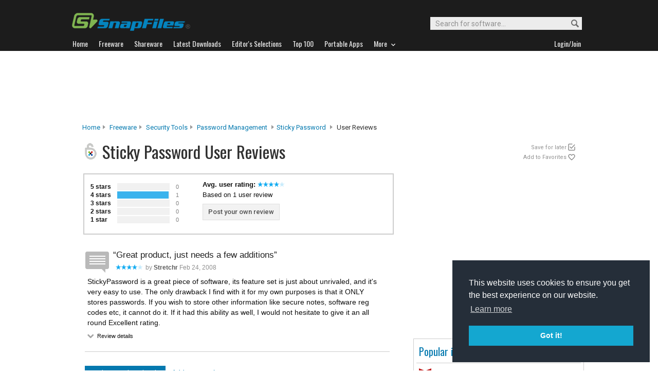

--- FILE ---
content_type: text/html; charset=utf-8
request_url: https://www.google.com/recaptcha/api2/aframe
body_size: 269
content:
<!DOCTYPE HTML><html><head><meta http-equiv="content-type" content="text/html; charset=UTF-8"></head><body><script nonce="mzdKFgRV9OwBZ-KmGunUwA">/** Anti-fraud and anti-abuse applications only. See google.com/recaptcha */ try{var clients={'sodar':'https://pagead2.googlesyndication.com/pagead/sodar?'};window.addEventListener("message",function(a){try{if(a.source===window.parent){var b=JSON.parse(a.data);var c=clients[b['id']];if(c){var d=document.createElement('img');d.src=c+b['params']+'&rc='+(localStorage.getItem("rc::a")?sessionStorage.getItem("rc::b"):"");window.document.body.appendChild(d);sessionStorage.setItem("rc::e",parseInt(sessionStorage.getItem("rc::e")||0)+1);localStorage.setItem("rc::h",'1769759827810');}}}catch(b){}});window.parent.postMessage("_grecaptcha_ready", "*");}catch(b){}</script></body></html>